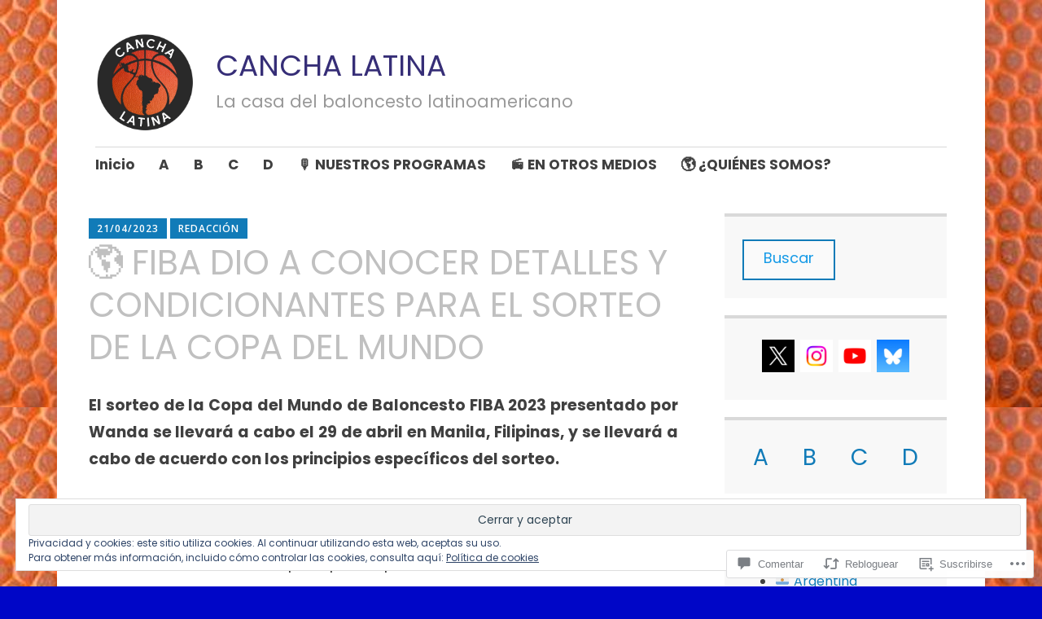

--- FILE ---
content_type: image/svg+xml
request_url: https://s0.wp.com/wp-content/mu-plugins/wpcom-smileys/twemoji/2/svg/1f1fa-1f1fe.svg
body_size: 350
content:
<svg xmlns="http://www.w3.org/2000/svg" viewBox="0 0 36 36"><path fill="#0038A8" d="M0 27c0 2.209 1.791 4 4 4h28c2.209 0 4-1.791 4-4v-1H0v1zm0-8h36v4H0z"/><path fill="#EEE" d="M0 23h36v3H0z"/><path fill="#0038A8" d="M36 9c0-2.209-1.791-4-4-4H16v4h20zm-20 3h20v4H16z"/><path fill="#EEE" d="M16 9V5H4C1.791 5 0 6.791 0 9v10h36v-3H16v-4h20V9H16z"/><path fill="#FFD983" d="M13 12c0-2.762-2.238-5-5-5s-5 2.239-5 5 2.239 5 5 5c2.762 0 5-2.239 5-5z"/><path fill="#FFCC4D" d="M12 12c0-2.209-1.79-4-4-4-2.209 0-4 1.791-4 4 0 2.208 1.791 4 4 4 2.21 0 4-1.792 4-4z"/><path fill="#FFAC33" d="M8 5.597l.633 4.041 2.569-3.183-1.473 3.816 3.816-1.473-3.183 2.569 4.041.633-4.041.633 3.183 2.569-3.816-1.473 1.473 3.816-2.569-3.183L8 18.403l-.633-4.041-2.569 3.183 1.473-3.816-3.816 1.473 3.183-2.569L1.597 12l4.041-.633-3.183-2.569 3.816 1.473-1.473-3.816 2.569 3.183z"/><path fill="#C1694F" d="M11 12c0-1.657-1.343-3-3-3s-3 1.343-3 3c0 1.656 1.343 3 3 3s3-1.344 3-3z"/><path fill="#FFAC33" d="M5.834 12.004c0-1.19.964-2.154 2.153-2.154s2.153.964 2.153 2.154c0 1.189-.964 2.152-2.153 2.152s-2.153-.964-2.153-2.152z"/></svg>